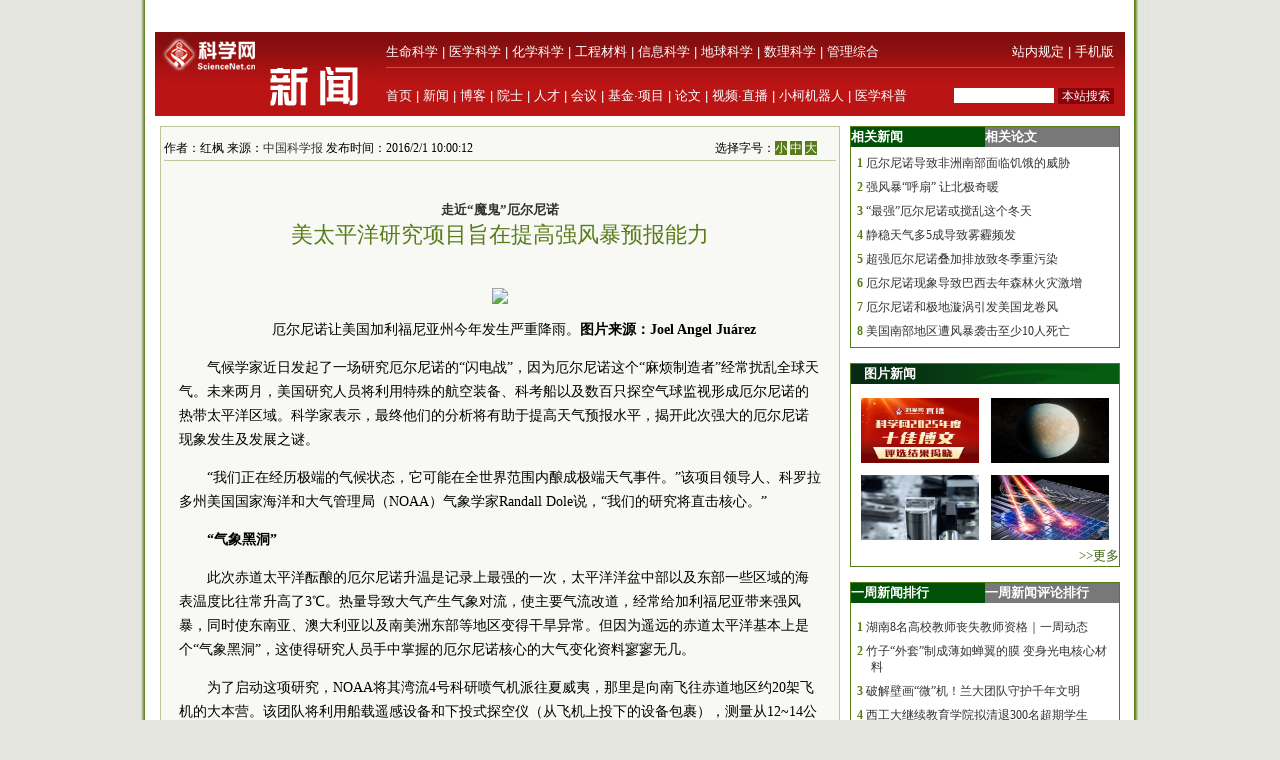

--- FILE ---
content_type: text/html
request_url: https://paper.sciencenet.cn/htmlnews/2016/2/337589.shtm
body_size: 14738
content:
<!DOCTYPE html PUBLIC "-//W3C//DTD XHTML 1.0 Transitional//EN" "http://www.w3.org/TR/xhtml1/DTD/xhtml1-transitional.dtd">
<html xmlns="http://www.w3.org/1999/xhtml">
<head>
    <title>美太平洋研究项目旨在提高强风暴预报能力—新闻—科学网</title>
    <meta http-equiv="Content-Type" content="text/html; charset=utf-8" />
    <meta name="keywords" content=厄尔尼诺，风暴,[mynews.keys] />
    <script language="javascript" type="text/javascript">
		function showsize(sid)
		{
				document.getElementById("content"+1).style.fontSize=sid;
				document.getElementById("content"+1).className='f'+sid;
			
		}
		function showandhide(showid,hideid)
        {
         document.getElementById(showid).style.display="";
         document.getElementById(hideid).style.display="none";
          document.getElementById(showid+"1").style.background="#005007";
         document.getElementById(hideid+"1").style.background="#787878";
        }
    </script>
<script type="text/javascript">

function browserRedirect() { 

var sUserAgent= navigator.userAgent.toLowerCase(); 

var bIsIpad= sUserAgent.match(/ipad/i) == "ipad"; 

var bIsIphoneOs= sUserAgent.match(/iphone os/i) == "iphone os"; 

var bIsMidp= sUserAgent.match(/midp/i) == "midp"; 

var bIsUc7= sUserAgent.match(/rv:1.2.3.4/i) == "rv:1.2.3.4"; 

var bIsUc= sUserAgent.match(/ucweb/i) == "ucweb"; 

var bIsAndroid= sUserAgent.match(/android/i) == "android"; 

var bIsCE= sUserAgent.match(/windows ce/i) == "windows ce"; 

var bIsWM= sUserAgent.match(/windows mobile/i) == "windows mobile"; 

if (bIsIpad || bIsIphoneOs || bIsMidp || bIsUc7 || bIsUc || bIsAndroid || bIsCE || bIsWM) { 
//window.location= 'http://wap.sciencenet.cn/info.aspx?id='+337589; 
  //document.write("<div style='font-size:2em;color:#ba1413; line-height:2em'>检测到您正在使用移动设备浏览，点击<a href=\"http://wap.sciencenet.cn\" >此处</a>浏览科学网手机版，访问更加流畅。</div>"); 

} else { 

//window.location= '电脑网站地址'; 

} 

} 

browserRedirect(); 

</script>
    <style type="text/css">
body { margin:0; padding:0; background:#e4e6df url(/images/a-b-mbr.jpg) repeat-y center top; text-align:center; font:13px Arial, Helvetica, sans-serif; }
#wrap { margin:0 auto; text-align:left; width:970px; padding:0 0px; w\idth:970px;background:#ffffff}
img { border:0; }
td{font:13px 宋体}
#header { width:100%; margin-top:5px;text-align:center; }
#fielder {margin:0 auto; text-align:left; width:970px;}
#fielderleft {width:450px; float: left;font:13px 宋体;color:#b41319;height:20px; text-align:right;margin-top:5px}
#fielderright {width:520px; float: right;height:20px}
#fielderleft a{font:13px 宋体;color:#b41319; text-decoration:none; }
#main {margin:0 auto; text-align:left; width:960px; padding:0 4px;}
#footer { width:100%; height:66px;margin-top:10px; clear:both; text-align:center; }
 #foot1{text-align:center;background:#d7ceaa;color:#885f17;width:100%; height:30px;margin-top:10px;vertical-align:bottom}
#foot1 a{font:12px 宋体, Helvetica, sans-serif;color:#885f17; text-decoration:none;}
#mleft{float: left; width:680px}
#mright{float: right; width:270px;text-align:left;}
.html1{font:12px 宋体;color:#333333; text-decoration:none; }
.html2{font:12px 宋体;color:#885f17; text-decoration:none; }
#headerleft ul {text-align:left; width:456px;  margin:0; padding:0; list-style:none;  }
#headerleft li{ margin-right: auto;display:inline;vertical-align:bottom;}
#headerleft { float:left; width:456px; height:22px text-align:left; }
#headerleft a{font:13px 宋体, Helvetica, sans-serif;color:#000000; text-decoration:none;}
#headerright a{font:13px 宋体, Helvetica, sans-serif;color:#000000; text-decoration:none;}
#head2{background:#ba1414;width:970px;bgcolor:#ba1414;margin-top:0px}
textarea { font: 12px Arial, Helvetica, sans-serif; border:1px solid #333333; }
.input{ font: 11px Arial, Helvetica, sans-serif; border:1px solid #333333;}
.rblinput{ font: 11px Arial; border:0;width:30px}
.ulclass{margin:8px 5px 8px 20px; padding:0; list-style:none;  text-align:left; line-height:16px;}
.ulclass li{display:inline;}
.h1ulclass{margin:0px 5px 8px 20px; padding:0; list-style:none;  text-align:left; line-height:16px;}
.h1ulclass li{display:inline;}
.plnum{width: 30px;color:#587c19;font:12px 宋体; text-align:center; font-weight:bold;margin-left:-14px}
.highlight2{font-size:12px;color:#333333;text-decoration:none;}
a:hover {
	color: #ba1413;

	text-decoration: underline;
}
a{ text-decoration:none;color:#333333;}
#head1{width:970px;margin-top:0px}
#head2 td{font:12px 宋体}
#field8 a{font:13px 宋体;color:#fff; text-decoration:none;}
#content1 a{color: #800000;}
#content1 {font:14px 宋体;}
#field8 td{ height:20px;}
.f12{font-size:12px；word-break: break-all;font:12px ;}
.f14{font-size:14px；word-break: break-all;font:14px }
.f16{font-size:16px；word-break: break-all;font:16px }
.ifcomm{}
.f12 p {font-size:12px；word-break: break-all;font:12px }
.f14 p {font-size:14px；word-break: break-all;font:14px }
.f16 p {font-size:16px；word-break: break-all;font:16px }
</style>
</head>
<body>
   <div id="wrap">
     
      <!--登录-->
		<iframe src="http://bbs.sciencenet.cn/plus.php?mod=iframelogin" style="width:970px; height:32px; " scrolling="no" frameborder="0"  ></iframe>
            <!--导航-->
           ﻿<link href="https://www.sciencenet.cn/css/indexhead.css" type="text/css" rel="stylesheet" />
     <div class="logo">
          <div  class="lg"  ><a href="https://news.sciencenet.cn/"><img src="/images/news.jpg" width="231" height="84"  alt="科学网新闻频道" /></a></div>
		 <div class="rg02"  >
		 <div class="rg" ><span style="float:left;">
                        <a href="https://www.sciencenet.cn/life/" style="color:#fff">生命科学</a> | 
                        <a href="https://www.sciencenet.cn/medicine/" style="color:#fff">医学科学</a> | 
                        <a href="https://www.sciencenet.cn/chemistry/" style="color:#fff">化学科学</a> | 
                        <a href="https://www.sciencenet.cn/material/" style="color:#fff">工程材料</a> | 
                        <a href="https://www.sciencenet.cn/information/" style="color:#fff">信息科学</a> | 
                        <a href="https://www.sciencenet.cn/earth/" style="color:#fff">地球科学</a> | 
                        <a href="https://www.sciencenet.cn/mathematics/" style="color:#fff">数理科学</a> | 
                        <a href="https://www.sciencenet.cn/policy/" style="color:#fff">管理综合</a> </span> 
		  <span style=" float:right;  "> <a href="https://blog.sciencenet.cn/blog-45-1064777.html" style="color:#fff">站内规定</a> | <a href="https://wap.sciencenet.cn/"   style="color:#fff">手机版</a></span></div>
          <div class="rg01"><span style="float:left;  ">
               <a href="https://www.sciencenet.cn/">首页</a> | <a href="https://news.sciencenet.cn/">新闻</a> | <a href="https://blog.sciencenet.cn/blog.php">博客</a> | <a href="https://news.sciencenet.cn/ys/">院士</a> | <a href="https://talent.sciencenet.cn/">人才</a> | <a href="https://meeting.sciencenet.cn">会议</a> | <a href="https://fund.sciencenet.cn/">基金&middot;项目</a> | <a href="https://paper.sciencenet.cn/">论文</a> | <a href="https://blog.sciencenet.cn/blog.php?mod=video">视频&middot;直播</a> | <a href="https://paper.sciencenet.cn/AInews">小柯机器人</a> | <a href="https://kxxsh.sciencenet.cn/">医学科普</a>
          </span>
			  <div style="float:right; padding-left:0px;">
				   <form style="display:inline" method="get" action="https://www.baidu.com/baidu" accept-charset="utf-8" name="f1">
					  <input style=" width:100px;border:0" maxlength="40" size="31" name="word" />
					  <input type="submit" style="cursor:pointer; width:56px; font-size:12px; background-color:#880008; border-width:0px; height:16px; color:#fff;" value="本站搜索" />
					  <input type="hidden" value="2097152" name="ct" />
					  <input type="hidden" value="3" name="cl" />
					  <input type="hidden" value="news.sciencenet.cn" name="si" />
					  <input type="hidden" value="utf-8" name="ie" />
				  </form>
			  </div>
          </div></div>
        </div> 

        <div style="line-height: 10px; height: 10px; clear: both;  ">
            &nbsp;</div>
        <div id="main">
            <div id="mleft">
                <table border="0" cellpadding="0" cellspacing="0" style="width: 100%" >
                    <tr>
                        <td style="width: 680px;">
                            <table id="content" style="border: solid 1px #bbc89b; width: 680px; text-align: center;
                                background-color: #f8f9f4">
                                <tr>
                                    <td align="left">
                                        <div style="height: 20px; margin: 0 auto; border-bottom: solid 1px #bbc89b; margin-top: 10px;
                                            width: 82%; font: 12px 宋体; float: left; ">
                                            作者：红枫 来源：<a href="http://www.sciencenet.cn/dz/dznews_photo.aspx" class="highlight2">中国科学报</a> 发布时间：2016/2/1 10:00:12</div>
                                        <div style="height: 20px; margin: 0 auto; border-bottom: solid 1px #bbc89b; margin-top: 10px;
                                            width: 18%; font: 12px 宋体; float: right">
                                            选择字号：<span onclick="showsize(12)" style="background-color: #587c19; color: #fff;
                                                font-size: 12px; cursor: pointer">小</span> <span onclick="showsize(14)" style="background-color: #587c19;
                                                    color: #fff; font-size: 12px; cursor: pointer">中</span> <span onclick="showsize(16)"
                                                        style="background-color: #587c19; color: #fff; font-size: 12px; cursor: pointer">
                                                        大</span>
                                        </div>
                                    </td>
                                </tr>
                                <tr>
                                    <td align="center">
                                        <div id="content1" style=" padding:15px; text-align: left; line-height: 24px;
                                            word-wrap: break-word" class="f14">
                                            <table width="100%" border="0" cellspacing="0" cellpadding="0">
                                                <tr>
                                                    <td height="20">
                                                    </td>
                                                </tr>
                                                <tr>
                                                    <td align="center" valign="middle" class="style1" style="font-size: 13px; color: #333333;
                                                        font-family: 宋体; line-height: 20px">
                                                        <b>走近“魔鬼”厄尔尼诺</b></td>
                                                </tr>
                                                <tr>
                                                    <td align="center" class="style1" style="font-size: 22px; color: #587c19; font-family: 黑体;
                                                        line-height: 30px">
                                                        美太平洋研究项目旨在提高强风暴预报能力</td>
                                                </tr>
                                                <tr>
                                                    <td align="center" valign="middle" class="style1" style="font-size: 13px; color: #333333;
                                                        font-family: 宋体; line-height: 20px">
                                                        <b></b></td>
                                                </tr>
                                            </table>
                                            <br />
<p align="center">
 <img src="/upload/news/images/2016/2/20162195915723.jpg" /></p>
<p style="text-align: center; text-indent: 2em">
 厄尔尼诺让美国加利福尼亚州今年发生严重降雨。<strong>图片来源：Joel Angel Ju&aacute;rez</strong></p>
<p style="text-indent: 2em">
 气候学家近日发起了一场研究厄尔尼诺的&ldquo;闪电战&rdquo;，因为厄尔尼诺这个&ldquo;麻烦制造者&rdquo;经常扰乱全球天气。未来两月，美国研究人员将利用特殊的航空装备、科考船以及数百只探空气球监视形成厄尔尼诺的热带太平洋区域。科学家表示，最终他们的分析将有助于提高天气预报水平，揭开此次强大的厄尔尼诺现象发生及发展之谜。</p>
<p style="text-indent: 2em">
 &ldquo;我们正在经历极端的气候状态，它可能在全世界范围内酿成极端天气事件。&rdquo;该项目领导人、科罗拉多州美国国家海洋和大气管理局（NOAA）气象学家Randall Dole说，&ldquo;我们的研究将直击核心。&rdquo;</p>
<p style="text-indent: 2em">
 <strong>&ldquo;气象黑洞&rdquo;</strong></p>
<p style="text-indent: 2em">
 此次赤道太平洋酝酿的厄尔尼诺升温是记录上最强的一次，太平洋洋盆中部以及东部一些区域的海表温度比往常升高了3℃。热量导致大气产生气象对流，使主要气流改道，经常给加利福尼亚带来强风暴，同时使东南亚、澳大利亚以及南美洲东部等地区变得干旱异常。但因为遥远的赤道太平洋基本上是个&ldquo;气象黑洞&rdquo;，这使得研究人员手中掌握的厄尔尼诺核心的大气变化资料寥寥无几。</p>
<p style="text-indent: 2em">
 为了启动这项研究，NOAA将其湾流4号科研喷气机派往夏威夷，那里是向南飞往赤道地区约20架飞机的大本营。该团队将利用船载遥感设备和下投式探空仪（从飞机上投下的设备包裹），测量从12~14公里到海洋表面的风速、温度、气压以及湿度。</p>
<p style="text-indent: 2em">
 今年2月，美国宇航局（NASA）的&ldquo;全球鹰&rdquo;无人机将加入该研究项目，在太平洋东部地区潜飞4次，每次观察持续时间24小时左右。同时，NOAA将在圣诞岛&mdash;&mdash;接近厄尔尼诺形成核心区的赤道附近的一处环礁&mdash;&mdash;启动探空气球仪器包裹。研究人员还将从NOAA的科考船罗纳尔多&middot;H&middot;布朗上启动气球载荷的仪器，这艘船此前在太平洋中部区域按计划进行巡航。</p>
<p style="text-indent: 2em">
 <strong>抓住时机</strong></p>
<p style="text-indent: 2em">
 这项斥资约300万美元的研究于去年在厄尔尼诺致暖现象逐渐增强时被提出，Dole和同事意识到，他们碰到了收集首个&ldquo;魔鬼&rdquo;厄尔尼诺详细大气测量数据的千载难逢的机会。与往常不同，NOAA启动此次研究仅花费了数月时间，而通常启动一项重要气象野外项目则需要两三年时间。</p>
<p style="text-indent: 2em">
 而且该机构还可以节约一些资源&mdash;&mdash;由于厄尔尼诺在大西洋的状况改变了，去年的热带风暴相对较少。这意味着NOAA并未用尽湾流4号&ldquo;飓风猎人&rdquo;的预算飞行时间，该航空探测飞机主要用于飞越暴风并收集对气象预报员有用的数据。安静的暴风季意味着&ldquo;全球鹰&rdquo;去年在大西洋并未用完预算的研究航次。</p>
<p style="text-indent: 2em">
 &ldquo;我们主要通过再分配航次进行此次研究。&rdquo;Dole说，&ldquo;我们正在利用已有的预算进行研究，并在改变周围一切可用的资源。&rdquo;</p>
<p style="text-indent: 2em">
 康涅狄格州耶鲁大学气候模型专家Alexey Fedorov说，因为极端厄尔尼诺现象非常罕见，&ldquo;利用任何可能的机会尽可能地收集数据显得非常重要。&rdquo;并未参加此次研究的Fedorov表示，当前研究人员仍然未能完全了解厄尔尼诺演化及其改变全球天气模式的方式。</p>
<p style="text-indent: 2em">
 对于厄尔尼诺研究者来说，未来数月收集的信息将会形成长期&ldquo;红利&rdquo;，Dole说：&ldquo;如果我们可以作好这次研究，其结果将会在未来10年甚至是20年对社会产生有利影响。&rdquo;</p>
<p style="text-indent: 2em">
 <strong>全球应用</strong></p>
<p style="text-indent: 2em">
 但是这项研究的近期目标是帮助气象预报员了解这种不守规矩的大气运动当前会如何影响天气变化。NOAA项目领导人希望，通过在数据缺乏的地区收集直接测量数据，可以提高天气预报准确度，让研究人员验证现有的天气模型，从而更好地了解模型中的错误来源。</p>
<p style="text-indent: 2em">
 来自&ldquo;全球鹰&rdquo;的数据将会帮助气象学家跟踪厄尔尼诺在美国西部快速移动时酿成的风暴，Dole说。在过去几周，美国西海岸加利福尼亚受到若干次类似暴风雨的袭击，而且未来可能还会发生更多暴风雨。作为此次厄尔尼诺项目的一部分，NOAA已经在旧金山海湾南部安装了一个X波段扫描雷达，可用于监测暴风来临时带来的降水量。</p>
<p style="text-indent: 2em">
 该机构将会把野外观测中收集的数据上传到世界气象组织的全球电信系统中，这样全球的天气预报专家都能看到观测结果。欧洲中期天气预报中心大气建模专家Peter Bauer说，他计划把相关数据放到实验模型中，从而改善欧洲的天气预报。他表示，这项研究&ldquo;有着极为重要的潜在影响力&rdquo;。<strong>（红枫）</strong></p>
<div style="color: #587c19; text-indent: 2em">
 《中国科学报》 (2016-02-01 第3版 国际)<br />
 &nbsp;</div>
<div style="color: #587c19; text-indent: 2em">
 <span style="color: #000000"><strong>更多阅读</strong></span><br />
 &nbsp;</div>
<div style="color: #587c19; text-indent: 2em">
 <a href="http://www.nature.com/news/monster-el-ni%C3%B1o-probed-by-meteorologists-1.19194" target="_blank">《自然》相关报道（英文）</a></div>

                                           
                                            <div style="border-bottom: solid 1px #bfc89d; vertical-align: bottom; width: 100%;
                                                height: 20px">
                                            </div>
                                            <div style="width: 100%; height: 20px; text-align: center; margin:10px">
                                            <!-- JiaThis Button BEGIN -->
<script src="/html/js/share.js" type="text/javascript"></script>
<!-- JiaThis Button END -->
                                            </div>
                                            
                                        </div>
                                    </td>
                                </tr>

                            </table>
                        </td>
                    </tr>
                </table>
                <div style="line-height: 10px; height: 10px; clear: both;">
                        &nbsp;</div>
                <div style=" vertical-align: bottom; width: 100%;
                                             text-align:right">
                                           


             <div style="float:left"> 
             <script src=" http://www.sciencenet.cn/kxwad/js/a20.js" type="text/javascript"></script>
             </div>
                                        <form action="/html/mail.aspx" method="post" id="myform" style="float:right">
                                       
                                            <span onclick="javascript:window.print()" style="cursor: pointer; background-color: #587c19;
                                                color: #fff;">&nbsp;打印&nbsp;</span> <span style="color: #587c19">发E-mail给：</span><input
                                                    name="txtemail" type="text" value="" size="22"  id="txtemail" style="background-color: #eeeee8" />&nbsp;
                                            <input type="hidden" id="myurl" name="myurl" runat="server" value="337589" />
                                            <input type="submit" value="" style="background-image: url(/images/go.gif); background-color: Transparent;
                                                width: 30px; background-repeat: no-repeat; border-width: 0; height: 21px" /></form>
                                        &nbsp; &nbsp;&nbsp;
                </div>
               <div style="line-height: 20px; height: 20px; clear: both;">
                        &nbsp;</div>
                         <div style="color:#784704; text-align:left;clear: both;" class="ifcomm">以下评论只代表网友个人观点，不代表科学网观点。&nbsp;</div>
                <div style="border: solid 1px #bbc89b; width: 680px; text-align: center; background-color: #f8f9f4; color:#333333" class="ifcomm">
                   
                   <B>���� SSI �ļ�ʱ����</B><BR>

                     <div style="text-align:left;width: 94%;"><a href="/html/comment.aspx?id=337589" style="color:#ba1413; text-decoration:none"><img src="/images/newcomm.gif" /></a></div>
                    <div style="text-align:left;width: 94%;border-top: solid 0px #bfc89d" id="formcomm">
                    
                    <iframe src="/html/newscomm.aspx?nid=337589" style="margin: 0px;
                    padding: 0px" frameborder="0" scrolling="no" height="160px" width="100%"></iframe>
                   
                    </div>
                </div>
               
                </div>
                <div id="mright">
                
                <script src="/html/js/n1.js" type="text/javascript"></script>
                    <!--相关新闻和相关论文-->
                    <table width="100%" border="0" cellpadding="0" cellspacing="0" style="border: solid 1px #557d1a;">
                        <tr>
                            <td align="left" id="xgnews1" style="background: #005007; height: 20px; font: 13px 宋体;
                                color: #fff; font-weight: bold; line-height: 20px; width: 50%" onmouseover="showandhide('xgnews','xgpaper')">
                                <span target="_blank" style="font: 13px 宋体; color: #fff; font-weight: bold;
                                    line-height: 20px; text-indent: 1em">相关新闻</span></td>
                            <td align="left" id="xgpaper1" style="background: #787878; height: 20px; font: 13px 宋体;
                                color: #fff; font-weight: bold; line-height: 20px; width: 50%" onmouseover="showandhide('xgpaper','xgnews')">
                                <span target="_blank" style="font: 13px 宋体; color: #fff; font-weight: bold;
                                    line-height: 20px; text-indent: 1em">相关论文</span></td>
                        </tr>
                        <tr>
                            <td align="center" colspan="2">
                                <div id="xgnews">
                                    <ul class="ulclass">
<li class='plnum'>1</li>&nbsp;<li><a href="/htmlnews/2016/1/336818.shtm" class="highlight2" target="_blank">厄尔尼诺导致非洲南部面临饥饿的威胁</a></li>
</ul>
<ul class="ulclass">
<li class='plnum'>2</li>&nbsp;<li><a href="/htmlnews/2016/1/336554.shtm" class="highlight2" target="_blank">强风暴“呼扇”  让北极奇暖</a></li>
</ul>
<ul class="ulclass">
<li class='plnum'>3</li>&nbsp;<li><a href="/htmlnews/2016/1/336286.shtm" class="highlight2" target="_blank">“最强”厄尔尼诺或搅乱这个冬天</a></li>
</ul>
<ul class="ulclass">
<li class='plnum'>4</li>&nbsp;<li><a href="/htmlnews/2016/1/336150.shtm" class="highlight2" target="_blank">静稳天气多5成导致雾霾频发</a></li>
</ul>
<ul class="ulclass">
<li class='plnum'>5</li>&nbsp;<li><a href="/htmlnews/2016/1/335736.shtm" class="highlight2" target="_blank">超强厄尔尼诺叠加排放致冬季重污染</a></li>
</ul>
<ul class="ulclass">
<li class='plnum'>6</li>&nbsp;<li><a href="/htmlnews/2016/1/335635.shtm" class="highlight2" target="_blank">厄尔尼诺现象导致巴西去年森林火灾激增</a></li>
</ul>
<ul class="ulclass">
<li class='plnum'>7</li>&nbsp;<li><a href="/htmlnews/2015/12/335223.shtm" class="highlight2" target="_blank">厄尔尼诺和极地漩涡引发美国龙卷风</a></li>
</ul>
<ul class="ulclass">
<li class='plnum'>8</li>&nbsp;<li><a href="/htmlnews/2015/12/335004.shtm" class="highlight2" target="_blank">美国南部地区遭风暴袭击至少10人死亡</a></li>
</ul>

                                   
                                </div>
                                <div id="xgpaper" style="display: none">
                                   <ul class="ulclass">
<li class='plnum'>1</li>&nbsp;<li><a href="/htmlpaper/201611914274786438451.shtm" class="highlight2" target="_blank">云层对大气环流的影响在厄尔尼诺中起重要作用</a></li>
</ul>
<ul class="ulclass">
<li class='plnum'>2</li>&nbsp;<li><a href="/htmlpaper/2015928113132037337.shtm" class="highlight2" target="_blank">极端风暴或威胁全球安全地区</a></li>
</ul>
<ul class="ulclass">
<li class='plnum'>3</li>&nbsp;<li><a href="/htmlpaper/201591015425641137224.shtm" class="highlight2" target="_blank">黑海升温引发俄罗斯区域性水灾</a></li>
</ul>
<ul class="ulclass">
<li class='plnum'>4</li>&nbsp;<li><a href="/htmlpaper/201572112401211436961.shtm" class="highlight2" target="_blank">气温变高或使澳大利亚洪灾发生风险增大</a></li>
</ul>
<ul class="ulclass">
<li class='plnum'>5</li>&nbsp;<li><a href="/htmlpaper/201562016572074436706.shtm" class="highlight2" target="_blank">太平洋西边界流强弱变化影响厄尔尼诺</a></li>
</ul>
<ul class="ulclass">
<li class='plnum'>6</li>&nbsp;<li><a href="/htmlpaper/20157714422472836663.shtm" class="highlight2" target="_blank">土星大白斑或与水相关</a></li>
</ul>
<ul class="ulclass">
<li class='plnum'>7</li>&nbsp;<li><a href="/htmlpaper/20156311462795636469.shtm" class="highlight2" target="_blank">科学家预测可能出现更少却更强的飓风</a></li>
</ul>
<ul class="ulclass">
<li class='plnum'>8</li>&nbsp;<li><a href="/htmlpaper/201551513531928636440.shtm" class="highlight2" target="_blank">土星大气水分导致风暴累积后大爆发</a></li>
</ul>

                                   
                                </div>
                            </td>
                        </tr>
                    </table>
                  <script src="/html/js/n2.js" type="text/javascript"></script>
                    <!--图片新闻-->
                    <table border="0" cellpadding="0" cellspacing="0" style="width: 100%; background-color: #fff;
                        border: solid 1px #557d1a;">
                        <tr>
                            <td align="left" colspan="2" style="background-image: url(/images/lmsy_jbg_br.jpg);
                                height: 20px; line-height: 20px; text-indent:1em">
                                <a href="/imgnews.aspx" target="_blank" style="font: 13px 宋体; color: #fff; font-weight: bold;
                                    line-height: 20px">图片新闻</a></td>
                        </tr>
                        <tr >
                            <td style="width: 100%; height: 8px; border-width: 1px; text-align: right;" colspan="2">
                            </td>
                        </tr>
                         ﻿<tr ><td style="padding: 6px 6px 6px 10px" class="highlight2">
  <a href='https://news.sciencenet.cn/https://blog.sciencenet.cn/blog-45-1520217.html' target='_blank'><img src='https://news.sciencenet.cn//upload/news/images/2026/1/2026128136108020.jpg' width='118' height='65' alt='科学网邀您一起揭晓2025年度十佳博文！' /></a>
</td>
<td style="padding: 6px 10px 6px 6px" class="highlight2">
  <a href='https://news.sciencenet.cn//htmlnews/2026/1/559519.shtm' target='_blank'><img src='https://news.sciencenet.cn//upload/news/images/2026/1/20261292113443650.png' width='118' height='65' alt='发现一颗大小和轨道周期与地球相似的行星' /></a>
</td>
<tr ><td style="padding: 6px 6px 6px 10px" class="highlight2">
  <a href='https://news.sciencenet.cn/https://news.sciencenet.cn/htmlnews/2026/1/559498.shtm' target='_blank'><img src='https://news.sciencenet.cn//upload/news/images/2026/1/2026129134307400.jpg' width='118' height='65' alt='新型“中国牌”晶体诞生' /></a>
</td>
<td style="padding: 6px 10px 6px 6px" class="highlight2">
  <a href='https://news.sciencenet.cn//htmlnews/2026/1/559504.shtm' target='_blank'><img src='https://news.sciencenet.cn//upload/news/images/2026/1/2026129134454580.jpg' width='118' height='65' alt='距离量子世界更进一步' /></a>
</td>

 
                        <tr style="">
                            <td style="width: 100%; border-width: 1px; text-align: right; height: 20px;" colspan="2">
                                <a href="/imgnews.aspx" target="_blank" style="color: #3f6417">>>更多</a></td>
                        </tr>
                    </table>
                    <div style="line-height: 10px; height: 15px; clear: both;">
                        &nbsp;</div>
                        <script src="/html/js/n3.js" type="text/javascript"></script>
                    <!--新闻排行和评论排行-->
                    <table width="100%" border="0" cellpadding="0" cellspacing="0" style="border: solid 1px #557d1a;">
                        <tr>
                            <td align="left" id="zph1" style="background: #005007; height: 20px; font: 13px 宋体;
                                color: #fff; font-weight: bold; line-height: 20px; width: 50%" onmouseover="showandhide('zph','yph')">
                                <a href="/zphnews.aspx" target="_blank" style="font: 13px 宋体; color: #fff; font-weight: bold;
                                    line-height: 20px; text-indent: 1em">一周新闻排行</a></td>
                            <td align="left" id="yph1" style="background: #787878; height: 20px; font: 13px 宋体;
                                color: #fff; font-weight: bold; line-height: 20px; width: 50%" onmouseover="showandhide('yph','zph')">
                                <a href="/yphnews.aspx" target="_blank" style="font: 13px 宋体; color: #fff; font-weight: bold;
                                    line-height: 20px; text-indent: 1em">一周新闻评论排行</a></td>
                        </tr>
                        <tr>
                            <td align="center" colspan="2">
                                <div id="zph">
                                    ﻿<ul class="h1ulclass">
<li class='plnum'>1</li>&nbsp;<li><a href="https://news.sciencenet.cn//htmlnews/2026/1/559267.shtm" class="highlight2" target="_blank">湖南8名高校教师丧失教师资格｜一周动态</a></li>
</ul>
<ul class="ulclass">
<li class='plnum'>2</li>&nbsp;<li><a href="https://news.sciencenet.cn//htmlnews/2026/1/559335.shtm" class="highlight2" target="_blank">竹子“外套”制成薄如蝉翼的膜 变身光电核心材料</a></li>
</ul>
<ul class="ulclass">
<li class='plnum'>3</li>&nbsp;<li><a href="https://news.sciencenet.cn//htmlnews/2026/1/559336.shtm" class="highlight2" target="_blank">破解壁画“微”机！兰大团队守护千年文明</a></li>
</ul>
<ul class="ulclass">
<li class='plnum'>4</li>&nbsp;<li><a href="https://news.sciencenet.cn//htmlnews/2026/1/559206.shtm" class="highlight2" target="_blank">西工大继续教育学院拟清退300名超期学生</a></li>
</ul>
<ul class="ulclass">
<li class='plnum'>5</li>&nbsp;<li><a href="https://news.sciencenet.cn//htmlnews/2026/1/559240.shtm" class="highlight2" target="_blank">南开大学领导班子调整</a></li>
</ul>
<ul class="ulclass">
<li class='plnum'>6</li>&nbsp;<li><a href="https://news.sciencenet.cn//htmlnews/2026/1/559210.shtm" class="highlight2" target="_blank">仔猪补铁有望不挨针 新型饲料添加剂来了</a></li>
</ul>
<ul class="ulclass">
<li class='plnum'>7</li>&nbsp;<li><a href="https://news.sciencenet.cn//htmlnews/2026/1/559209.shtm" class="highlight2" target="_blank">1型糖尿病为何有“蜜月期”？关键机制找到了</a></li>
</ul>
<ul class="ulclass">
<li class='plnum'>8</li>&nbsp;<li><a href="https://news.sciencenet.cn//htmlnews/2026/1/559211.shtm" class="highlight2" target="_blank">冻存14枚全复苏 卵子“唤醒”技术为女性保存生育力</a></li>
</ul>
<ul class="ulclass">
<li class='plnum'>9</li>&nbsp;<li><a href="https://news.sciencenet.cn//htmlnews/2026/1/559391.shtm" class="highlight2" target="_blank">重磅发布！2025 中国光学十大社会影响力事件（Ligh</a></li>
</ul>
<ul class="ulclass">
<li class='plnum'>10</li>&nbsp;<li><a href="https://news.sciencenet.cn//htmlnews/2026/1/559239.shtm" class="highlight2" target="_blank">湖南省发布一批人事任免通知，涉及多所高校</a></li>
</ul>

 
                                    <ul style="margin: 6px 10px 6px 10px; padding: 0; list-style: none; text-align: right">
                                        <li><a href="/zphnews.aspx" target="_blank" style="color: #567b1c; font-size: 12px">更多>></a>
                                        </li>
                                    </ul>
                                </div>
                                <div id="yph" style="display: none">
                                    ﻿<ul class="h1ulclass">
<li class='plnum'>1</li>&nbsp;<li><a href="/htmlnews/2021/2/453545.shtm" class="highlight2" target="_blank">中国学者Nature发文：识骨寻宗</a></li>
</ul>
<ul class="ulclass">
<li class='plnum'>2</li>&nbsp;<li><a href="/htmlnews/2021/2/453548.shtm" class="highlight2" target="_blank">我国勘探开发重心向西转移</a></li>
</ul>
<ul class="ulclass">
<li class='plnum'>3</li>&nbsp;<li><a href="/htmlnews/2021/2/453549.shtm" class="highlight2" target="_blank">即便只一天 脏空气都可能影响孩子心脏健康</a></li>
</ul>
<ul class="ulclass">
<li class='plnum'>4</li>&nbsp;<li><a href="/htmlnews/2021/2/453530.shtm" class="highlight2" target="_blank">这个“就地过年”的春节，你幸福吗？</a></li>
</ul>
<ul class="ulclass">
<li class='plnum'>5</li>&nbsp;<li><a href="/htmlnews/2021/2/453521.shtm" class="highlight2" target="_blank">科大讯飞发布全新一代智能办公本</a></li>
</ul>
<ul class="ulclass">
<li class='plnum'>6</li>&nbsp;<li><a href="/htmlnews/2021/2/453547.shtm" class="highlight2" target="_blank">强化领导注重实效 动态督促形成合力</a></li>
</ul>
<ul class="ulclass">
<li class='plnum'>7</li>&nbsp;<li><a href="/htmlnews/2021/2/453544.shtm" class="highlight2" target="_blank">突出重点强抓手 推动党建谋发展</a></li>
</ul>
<ul class="ulclass">
<li class='plnum'>8</li>&nbsp;<li><a href="/htmlnews/2021/2/453534.shtm" class="highlight2" target="_blank">比超级计算机快百万亿倍仅是量子计算的第一步</a></li>
</ul>
<ul class="ulclass">
<li class='plnum'>9</li>&nbsp;<li><a href="/htmlnews/2021/2/453508.shtm" class="highlight2" target="_blank">人类肠道中生活着14万种病毒</a></li>
</ul>
<ul class="ulclass">
<li class='plnum'>10</li>&nbsp;<li><a href="/htmlnews/2021/2/453529.shtm" class="highlight2" target="_blank">中国现代科学家的家国情怀</a></li>
</ul>

 
                                    <ul style="margin: 6px 10px 6px 10px; padding: 0; list-style: none; text-align: right">
                                        <li><a href="/yphnews.aspx" target="_blank" style="color: #567b1c; font-size: 12px">更多>></a>
                                        </li>
                                    </ul>
                                </div>
                            </td>
                        </tr>
                    </table>
                   
                    <div style="line-height: 10px; height: 15px; clear: both;">
                        &nbsp;</div>
                        <script src="/html/js/n4.js" type="text/javascript"></script>
                    <!--博文精选-->
                    <table border="0" cellpadding="0" cellspacing="0" style="width: 100%; background-color: #fff;
                        border: solid 1px #557d1a;">
                        <tr>
                            <td align="left" colspan="2" style="background:#a4934b url(/images/lmd_jby_mbr.jpg) no-repeat;
                                height: 20px; line-height: 20px; text-indent:1em">
                                <a href="http://blog.sciencenet.cn/blog.php?mod=recommend" target="_blank" style="font: 13px 宋体; color: #fff;
                                    font-weight: bold; line-height: 20px">编辑部推荐博文</a></td>
                        </tr>
                         <tr>
                            <td  colspan="2">
                            <div>
                                    ﻿<ul class="h1ulclass">
<li class='plnum'><img src='/images/t11.gif' /></li><li><a href="https://blog.sciencenet.cn/blog-45-1520262.html" class="highlight2" target="_blank">0帧起手！教你用Adobe Illustrator绘制DNA链</a></li>
</ul>
<ul class="ulclass">
<li class='plnum'><img src='/images/t11.gif' /></li><li><a href="https://blog.sciencenet.cn/blog-45-1520217.html" class="highlight2" target="_blank">31日直播 | 科学网2025年度十佳博文揭晓</a></li>
</ul>
<ul class="ulclass">
<li class='plnum'><img src='/images/t11.gif' /></li><li><a href="https://blog.sciencenet.cn/blog-41174-1520592.html" class="highlight2" target="_blank">一种细菌毒素可精准抑制结直肠癌生长</a></li>
</ul>
<ul class="ulclass">
<li class='plnum'><img src='/images/t11.gif' /></li><li><a href="https://blog.sciencenet.cn/blog-3516770-1520494.html" class="highlight2" target="_blank">第三届人工智能传感器与换能器国际会议</a></li>
</ul>
<ul class="ulclass">
<li class='plnum'><img src='/images/t11.gif' /></li><li><a href="https://blog.sciencenet.cn/blog-437607-1520579.html" class="highlight2" target="_blank">琴叶榕：叶如提琴奏绿歌，身藏本草愈山河</a></li>
</ul>
<ul class="ulclass">
<li class='plnum'><img src='/images/t11.gif' /></li><li><a href="https://blog.sciencenet.cn/blog-41174-1520561.html" class="highlight2" target="_blank">人类半数寿命由遗传决定</a></li>
</ul>

 
                                    <ul style="margin: 6px 10px 6px 10px; padding: 0; list-style: none; text-align: right">
                                        <li><a href="http://blog.sciencenet.cn/blog.php?mod=recommend" target="_blank" style="color: #567b1c; font-size: 12px">更多>></a>
                                        </li>
                                    </ul>
                                </div>
                            </td>
                        </tr>
                    </table>
                    <div style="line-height: 10px; height: 15px; clear: both; ">
                        &nbsp;</div>
                        <script src="/html/js/n5.js" type="text/javascript"></script>
                    <!--论坛精选-->
                    <table border="0" cellpadding="0" cellspacing="0" style="width: 100%; background-color: #fff;
                        border: solid 1px #557d1a; table-layout:fixed">
                        <tr>
                            <td align="left" colspan="2" style="background-image: url(/images/lmsy_jbg_br.jpg);
                                height: 20px; line-height: 20px; text-indent:1em">
                                <a href="http://bbs.sciencenet.cn/" target="_blank" style="font: 13px 宋体; color: #fff;
                                    font-weight: bold; line-height: 20px">论坛推荐</a></td>
                        </tr>
                        <tr>
                            <td  colspan="2">
                            <div>
                                  ﻿ 
                                    <ul style="margin: 6px 10px 6px 10px; padding: 0; list-style: none; text-align: right">
                                        <li><a href="http://bbs.sciencenet.cn/" target="_blank" style="color: #567b1c; font-size: 12px">更多>></a>
                                        </li>
                                    </ul>
                                </div>
                            </td>
                        </tr>
                       
                        
                    </table>
                </div>
            </div>
            <div id="footer">

                <script src="/html/inc/foot.js" type="text/javascript"></script>

            </div>
        </div>
</body>
</html>
<p style="display:none ">
<script src="/html/c.aspx?id=337589" type="text/C#"></script></p>
